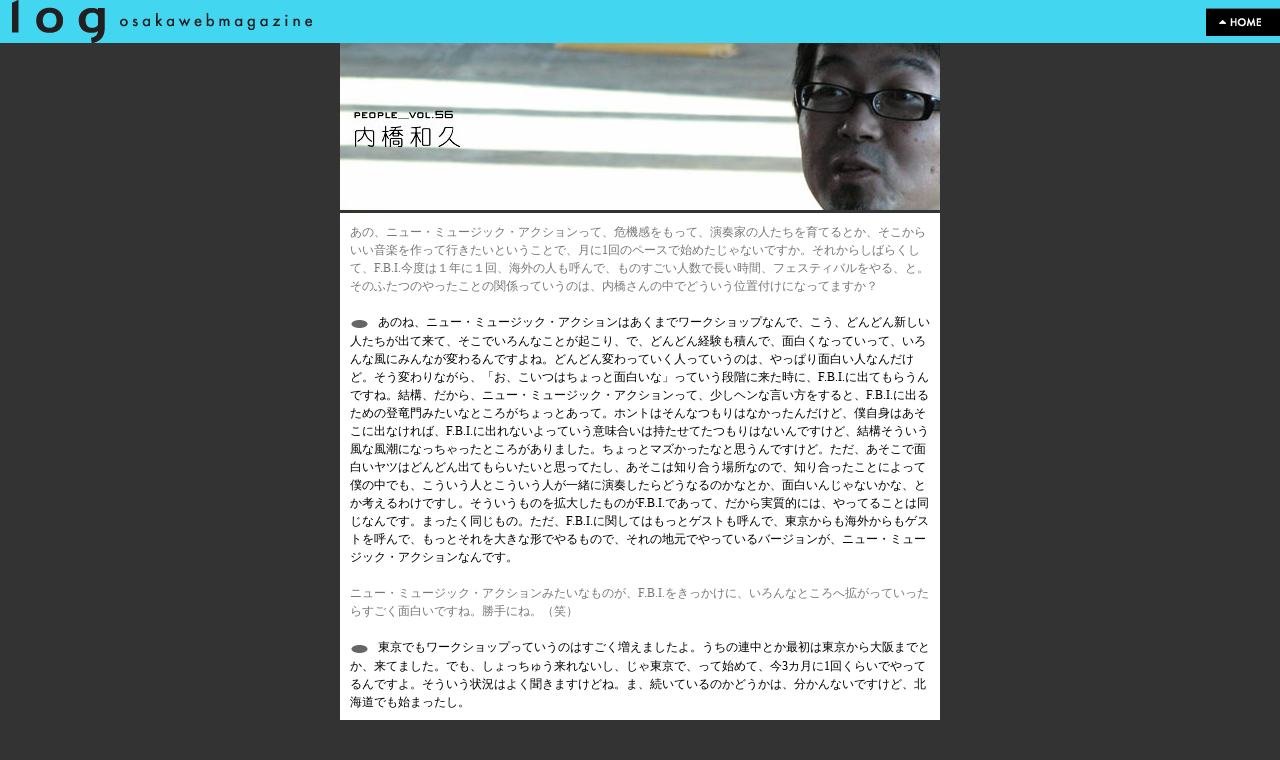

--- FILE ---
content_type: text/html; charset=UTF-8
request_url: https://log-osaka.jp/people/vol.56/ppl_vol56_3.html
body_size: 8039
content:
<!DOCTYPE HTML PUBLIC "-//W3C//DTD HTML 4.01 Transitional//EN"><html><head><meta http-equiv="Content-Type" content="text/html; charset=UTF-8"><title>log people_vol.56　内橋和久</title><link href="vol56.css" rel="stylesheet" type="text/css"></head><body bgcolor="#333333" leftmargin="0" topmargin="0" marginwidth="0" marginheight="0"><table width="100%" border="0" cellpadding="0" cellspacing="0">
	<tr>
		<td width="275"><a href="/main.html"><img src="/img_new/log_logo.gif" width="327" height="43" border="0" alt="log osaka web magazine"></a></td>
		<td align="right" valign="middle" bgcolor="#43D6F1"><a href="/index.html"><img src="/img_new/btn_verytop.gif" width="74" height="43" border="0" alt="index"></a></td>
	</tr>
</table>
<table width="600" border="0" align="center" cellpadding="0" cellspacing="0">  <tr>    <td><img src="image/top_s1.jpg" width="600" height="167"></td>  </tr></table><table width="600" border="0" align="center" cellspacing="0">  <tr>    <td><img src="image/spacer.gif" width="100" height="1"></td>  </tr></table><table width="600" border="0" align="center" cellpadding="10" cellspacing="0" bgcolor="#FFFFFF">  <tr>    <td><p class="q">あの、ニュー・ミュージック・アクションって、危機感をもって、演奏家の人たちを育てるとか、そこからいい音楽を作って行きたいということで、月に1回のペースで始めたじゃないですか。それからしばらくして、F.B.I.今度は１年に１回、海外の人も呼んで、ものすごい人数で長い時間、フェスティバルをやる、と。そのふたつのやったことの関係っていうのは、内橋さんの中でどういう位置付けになってますか？<br>        <br>        <span class="txt"><img src="image/round.gif" width="28" height="17" align="absmiddle">あのね、ニュー・ミュージック・アクションはあくまでワークショップなんで、こう、どんどん新しい人たちが出て来て、そこでいろんなことが起こり、で、どんどん経験も積んで、面白くなっていって、いろんな風にみんなが変わるんですよね。どんどん変わっていく人っていうのは、やっぱり面白い人なんだけど。そう変わりながら、「お、こいつはちょっと面白いな」っていう段階に来た時に、F.B.I.に出てもらうんですね。結構、だから、ニュー・ミュージック・アクションって、少しヘンな言い方をすると、F.B.I.に出るための登竜門みたいなところがちょっとあって。ホントはそんなつもりはなかったんだけど、僕自身はあそこに出なければ、F.B.I.に出れないよっていう意味合いは持たせてたつもりはないんですけど、結構そういう風な風潮になっちゃったところがありました。ちょっとマズかったなと思うんですけど。ただ、あそこで面白いヤツはどんどん出てもらいたいと思ってたし、あそこは知り合う場所なので、知り合ったことによって僕の中でも、こういう人とこういう人が一緒に演奏したらどうなるのかなとか、面白いんじゃないかな、とか考えるわけですし。そういうものを拡大したものがF.B.I.であって、だから実質的には、やってることは同じなんです。まったく同じもの。ただ、F.B.I.に関してはもっとゲストも呼んで、東京からも海外からもゲストを呼んで、もっとそれを大きな形でやるもので、それの地元でやっているバージョンが、ニュー・ミュージック・アクションなんです。</span><br>        <br>        ニュー・ミュージック・アクションみたいなものが、F.B.I.をきっかけに、いろんなところへ拡がっていったらすごく面白いですね。勝手にね。（笑）<br>        <br>        <span class="txt"><img src="image/round.gif" width="28" height="17" align="absmiddle">東京でもワークショップっていうのはすごく増えましたよ。うちの連中とか最初は東京から大阪までとか、来てました。でも、しょっちゅう来れないし、じゃ東京で、って始めて、今3カ月に1回くらいでやってるんですよ。そういう状況はよく聞きますけどね。ま、続いているのかどうかは、分かんないですけど、北海道でも始まったし。</span><br>        <br>        F.B.I.は、今回で8回目ですが、簡単に1回目からいつで、とか・・・？<br>        <br>        <span class="txt"><img src="image/round.gif" width="28" height="17" align="absmiddle">覚えてないなぁ。</span><br>        <br>        あ、覚えてない？（笑）        <br>        <br>        <span class="txt"><img src="image/round.gif" width="28" height="17" align="absmiddle">覚えてない。（笑）でも、1回目から5回目まではジーベックですよね。96年が最初だから、96年から2000年まではジーベックホールでやらせてもらって、最初の3回はオールナイトやったんですよ。朝の5時まで、始発まで、ははは。（笑）<br>        お客さんはステージで寝て、寝てる人を朝の11時とか12時くらいから演奏で叩き起こして、みたいな、そういうひどいことをやってましたね。（笑）それで1年間お休みしたんですよ。結局ジーベックホールで、今までみたいに良い条件で使わせてもらえなくなってしまったっていう事実もあるんだけど。あとオールナイトっていうのが厳しくなったりとかね。いろんな条件ももちろんあって。で、どうする？どうしようか？っていうことになってたんだけど、無理矢理続けて、どっか場所探して、仮にでも始めるっていうのも、あまりにもリスキーなんで、僕ひとりでやってるからね、僕個人のお金でやってるから、リスキーなんで。とりあえず、もう、1年休もうって。で、そうこうしてる時に、ここの話が一応あったんですよ。BRIDGEっていうね、まだ名前はついてなかったんですけど、ここでなんかそういうのをやらないか、と。ま、スペース運営ですよね。やらないかという話が、軽くきてたんですよ。で、もしそれがいければ、もう、それにのっかっちゃおうって思ってたんだけど、その年は流れて、その話しは。で、だから結局2001年っていうのは何にもない状態で、とりあえずお休みしようっか、と。長い間やってたし。それでその次の年にここの場所（注：BRIDGE）っていうのが、正式に動き出したので、じゃ、ここでF.B.I.を続けようと思って。<br>        </span><br>        その時、NPOでビヨンド・イノセンスというのを立ち上げて、活動が始まったんですね？<br>        <br>        <span class="txt"><img src="image/round.gif" width="28" height="17" align="absmiddle">そうです。2001年の11月ですよね。ちょうどだから、F.B.I.がこけらみたいな状態になっちゃったんですよ。</span><br>        <br>        御迷惑をおかけしました。</p>      <p class="q"><span class="txt"><img src="image/round.gif" width="28" height="17" align="absmiddle">いえいえ、そんな。もう5年間もお世話になりました。こっちからすれば。よくあんなむちゃくちゃなことを、させてもらって。感謝してます。<br>          <img src="image/p2.jpg" width="200" height="266" align="right">ただね、場所が違うって、またすごいんですよね。ただのフェスティバルっていうのではなくて、やっぱり“場”なんですね。場というのは、ま、スタッフみんな、アクションで知り合った若い子たちばっかなんだけど、とにかく場を作るってことが一番面白かったんですよね。もちろん、演奏の内容とかっていうのは、もう任せるしかないし、良い演奏してもらいたいので考えてプログラムは作りますけど、それはもうやってみなきゃわかんないわけです。ただ、その場所の雰囲気っていうのを作るっていうのが、すごい大事なことで、だからそういう意味ではいろんな趣向を凝らしてね、ジーベックっていう場所だからこれができる、じゃなかったら、これができない・・・、っていうことをやっぱりやっていかないと、面白くない。だから、ホワイエでやったり、中でやったりとか、両方で演奏もあったりとかね。あと食事もあったりとか。そういういろんなもの、いろんな要素でお客さんも飽きないように考えて、そういう風にしているうちに、雰囲気が良くなってくれば、音楽を聞いてても楽しくなるわけですよ。雰囲気が悪いと聞いててもなんか、イヤっていうか帰っちゃおうかなって思うことがあるんで。        </span><br>        <br>        ではBRIDGEは、F.B.I.をやっていく場所として、どうですか？ <br>        <br>        <span class="txt"><img src="image/round.gif" width="28" height="17" align="absmiddle">あのね、ジーベックの頃っていうのは、その期間中、借りてただけじゃないですか。だからまぁ言ってみたら、その間だけの一時的な、フェスティバルっていう空間をその時つくるわけです。3日間くらいで。でも、ここの場合はもう毎日ですから。日々、自由に使える場所っていうのを、僕らは手に入れることができたわけですよ。ということは、もっといろんなことができるんじゃないかなともちろん考えます。ま、実際問題としてはね、スペースっていうものを毎日切り盛りして何かやっていくっていうことは、並み大抵の事ではないっていうのは、もう十分にわかった。それは無理だ、と。それはだって、これみんなほとんどボランティアですから。みんな一銭にもなっていないわけですよ。ほとんどね。そういう状態で働けっていっても、働けないし、やっぱり仕事には、なってないんですよね。もちろん仕事なんだけど、給料とかは出てないわけですから。で、スタッフにとっては、ここは自分達がやりたいことをやっていける場所っていう認知なんですよ。そういう意味でこの場所を認知してる。だから、この場所でフェスティバルをやっているわけですけれど、やっている3日間っていうのは、まぁもちろんそれ一色なんだけど、ジーベックと違って今では、その前の1週間とか1ケ月間とか、準備できるわけですよ。それはやっぱりすごく大きいですね。ひとつの大きいプロジェクトをやるのに、何日も前からいろいろそこで仕込みをやるということが可能になったっていうのは、やっぱりすごく有り難い。今は、普段からいろんな企画やってるんですけど・・・。毎週水曜日はカフェだけの企画とか、ちっちゃいスペースだけで、この大きいスペースを使わないで毎週、いろんな企画をやってみたりとか。そういう、みんないろいろアイディアを出してくれて、個人個人が出したアイディアで面白そうなものをどんどんやっていこうねっていう話なんです。みんなが自主的にいろんな企画を出してくれるようになると、すごくやっぱり面白くなってくるし、それでお互いに、やってるもん同士がお互いに「ちょっとこの企画くっつけて何かやろうか」とかね。そういうふうになってくるから。それで、F.B.I.は、ここの看板のイベントではありますけど、そうじゃないこともどんどん起こっているし、この広いスペースを利用してね、もっとできることはあると思う。例えばコンサートだけではなくて、いろんな・・・、もっとビジュアル的なこととかもできると思うし。この場所を使ってできることには、どんどん取り組んでいきたいと思っています。</span><br>        <br>        ニュー・ミュージック・アクションで、演奏活動だとか、いい音楽をつくる環境だとか、お互いにどんどん触発できるようなものをつくる。それも初めて見に来る人にはタダでもいい場合も含めて。そういった振興をしていくことについては、場所を持つことで何か変わりました？要は、今までだったら、月に1回しかニュー・ミュージック・アクションはないわけなので、そこで会える人っていうのも、月に1回しかない。それが、いつもこういう場所があるっていうことは、そのあたりの状況が多分に変わるんじゃないかなと思うのですが。<br>        <br>        <span class="txt"><img src="image/round.gif" width="28" height="17" align="absmiddle">変わります。明らかに変わりますね。特にここを始めて直後っていうのは、やっぱりみんな餓えてたから。それだけ「毎日使える」っていうことが、凄かったみたいで。で、僕が最初から思っていたのはね、絶対この中にカフェを作りたいっていうのは思ってた。なんでカフェかっていうと、僕にとってはサロンなんですよ。だから、みんなが集まって、演奏しなくてもしゃべったりとか、いろんな日頃考えていることを話ししたりとか。いろんな意見を交換したりとか、いろんな情報を得たりとか、そういう場所にもなればいいなと。そういう意味で、別に音楽家じゃなくてもね、いろんな人が、いろんなジャンルの人が集まって来て話ししたりとかさ、できれればいいなと思ってたし、実際みんな集まって来て、せっかくあるんだしって、みんな楽器もってきて、で、もう、そこらへんで楽器セッティングして演奏はじめたりしてたんですよ。だからライブじゃないんだけど、みんな楽器もちよって、勝手に、自発的にこう、セッションはじめたりとか。例えばそれを録音して、いろんな記録をとっていったりとか。そういうことをずーっとやってます。今でもやってますよ。それは大きいですね。ずっと稼動してるっていう意味が。</span><br>        <br>        聞きに来る人はどうですか？ <br>        <br>        <span class="txt"><img src="image/round.gif" width="28" height="17" align="absmiddle">お客さんとしては、普段はそういう状態のときっていうのは、何もイベントはないってことに表向きはなってるから、人は来ないんですよ。ただ、今はもう辞めてしまったんだけど、最初の１年ちょっとくらいはね、週末ずっとカフェとして営業してたんですよ。<br>        それは単純にお店だけ。それをやってて、だからその時はオープンだから、お客さんは来てました。で、お酒のみにきたり、お茶のみに来たりね。そしてそこでみんな演奏してた。楽器もってきて、セッションしたいとかっていって。そういうのが、毎週末、金・土・日ずっと起こってました。いま、それはちょっと予算上、できなくなっちゃって。今はイベントの時しかカフェを開けてない状態なんですけど。本当はね、毎日開けて、そういうことをもっとやりたいと思っているんだけど。</span><br>        <br>        楽しそうですね。<br>        <br>        <span class="txt"><img src="image/round.gif" width="28" height="17" align="absmiddle">楽しいですよ。（笑）<br>        もう、みんな好きにやってます。疲れたら休憩、とかってね。</span><br>        <br>        ライブハウスとかコンサートホールとかっていうのは、いろんなことできるんだけど、でも基本的には聞きに行く場所、見に行く場所じゃないですか。<br>        <br>        <span class="txt"><img src="image/round.gif" width="28" height="17" align="absmiddle">限定されてますよね。</span><br>        <br>        ええ、で、演奏する方は、一応、ステージがあって、客席に向かって、ある時間演奏する、と。で、お客さんはお金を払ってそれを聞いて、帰って行く。それが、ニュー・ミュージック・アクションっていうところからF.B.I.が出てきて、コミュニティがどんどん拡がっていって、BRIDGEという、いつでも誰でも基本的には来れる場所が出来た。それは、ライブハウスとかコンサートホールじゃない、消費していく場所じゃなくて、なにか生み出していく場所になっていますね。<br>        <br>        <span class="txt"><img src="image/round.gif" width="28" height="17" align="absmiddle">そうですね、そうやっていきたいですね。そういう意味もあって、この場所っていうのは、ステージがないんですよ。だから、はじめから舞台っていうのをつくっちゃうともう、演者はそこにのって、お客さんはここで見るっていう、そういうのが限定されちゃうでしょ。スペース的に、どうにでも使えるような場所じゃないと面白くない。どこで演奏してもいいし、やりたいところでやりゃいい。そういう意味で、音響のシステムでも全部動かせるように足コロがついてる。だから、ここでやりたければ、ここに運んで来てここでやるし。だから、どこで聞いてもいい。そういう、お客さんも演者も自由に場所っていうのを使えるように、オープンスペースっていう発想にした。そういう風にしていかないと多分、さっき下田さんがいったように、コンサートホールとかライブハウスっていう、客席があって、舞台が一段あがってて、で、照明がちゃんとついてて、決まっちゃうんですよ。もう見え方が、一種類、ひとつしかなくなっちゃうから。それには多分もう限界が来てるんじゃないかなと思う。ただし、そういう意味では、いろんな聞き方、見せ方をしてもらう工夫っていうのをしなきゃダメだなとも思いますけど。</span><br>        <br>        ちょっとやってみて、試してみて、違う人のも聞いてみて、新しいことをやってみて、それを積み重ねていく場所があって、で、出来上がったコミュニティを維持していけるように場所があるって、なんかこう、ほんとに建設的で楽しいね。うらやましい。<br>        <br>        <span class="txt"><img src="image/round.gif" width="28" height="17" align="absmiddle">建設的だよね。うまいこと今まで流れてきたな、とは思っているんですよ。        </span><br>      </p>    </td>  </tr></table><table width="600" border="0" align="center" cellspacing="0">  <tr>    <td><img src="image/spacer.gif" width="100" height="1"></td>  </tr></table><table width="600" border="0" align="center" cellpadding="3" cellspacing="0" bgcolor="#FFFFFF">  <tr>    <td width="47" align="left"><a href="ppl_vol56_2.html"><img src="image/back.gif" width="47" height="17" border="0"></a></td>    <td align="center" class="nav"><a href="ppl_vol56_1.html">1</a> | <a href="ppl_vol56_2.html">2</a> | 3 |      <a href="ppl_vol56_4.html">4</a></td>    <td width="47" align="right"><a href="ppl_vol56_4.html"><img src="image/next.gif" width="47" height="17" border="0"></a></td>  </tr>  <tr>    <td align="left">&nbsp;</td>    <td align="center" class="txt"><a href="../../main.html"><img src="image/home.gif" width="43" height="32" border="0"></a></td>    <td align="right">&nbsp;</td>  </tr></table><SCRIPT LANGUAGE="JavaScript"src="http://www.webmt.jp/webMT/track.inc.js?un=logosaka"></script> </body></html>

--- FILE ---
content_type: text/css
request_url: https://log-osaka.jp/people/vol.56/vol56.css
body_size: 388
content:
.q {	font-family: "ＭＳ Ｐゴシック", "Osaka";	font-size: 12px;	line-height: 18px;	color: #777777;}.txt {	font-family: "ＭＳ Ｐゴシック", "Osaka";	font-size: 12px;	line-height: 18px;	color: #000000;}a:link {	color: #663399;}a:visited {	color: #996699;}a:hover {	color: #660066;}.nav {	font-family: "ＭＳ Ｐゴシック", "Osaka";	font-size: 10px;}